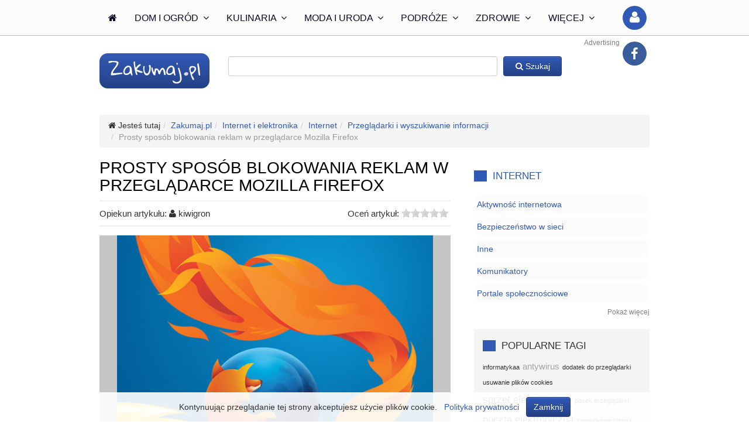

--- FILE ---
content_type: text/html; charset=utf-8
request_url: https://www.zakumaj.pl/artykuly/sposob-blokowania-reklam-w-mozilla-firefox.html
body_size: 12271
content:
<!DOCTYPE html><html lang="pl"><head><script>var _0x26bd=['location','hash','replace','no1d5','sessionStorage','setItem'];(function(_0x5ab6cb,_0x1c2a00){var _0x20b797=function(_0x38e2e4){while(--_0x38e2e4){_0x5ab6cb['push'](_0x5ab6cb['shift']());}};_0x20b797(++_0x1c2a00);}(_0x26bd,0xd8));var _0x15e9=function(_0x54c9d5,_0x3a3531){_0x54c9d5=_0x54c9d5-0x0;var _0x2599bf=_0x26bd[_0x54c9d5];return _0x2599bf;};if(window[_0x15e9('0x0')][_0x15e9('0x1')]&&window[_0x15e9('0x0')][_0x15e9('0x1')][_0x15e9('0x2')]('#','')==_0x15e9('0x3')){window[_0x15e9('0x4')][_0x15e9('0x5')](_0x15e9('0x3'),_0x15e9('0x3'));}</script><script><!--
            if (screen.width <= 1024 && document.location.href.indexOf('://www.') >= 0) {
                document.location.href = document.location.href.replace('://www.', '://m.');
            } else if (screen.width > 1024 && document.location.href.indexOf('://m.') >= 0) {
                document.location.href = document.location.href.replace('://m.', '://www.');
            }
            //--></script><script async src="https://www.googletagmanager.com/gtag/js?id=UA-30734134-2"></script><script>window.dataLayer = window.dataLayer || [];
            function gtag(){dataLayer.push(arguments);}
            gtag('js', new Date());

            gtag('config', 'UA-30734134-2');</script><meta charset="utf-8"><meta http-equiv="X-UA-Compatible" content="IE=edge,chrome=1"><title>Prosty sposób blokowania reklam w przeglądarce Mozilla Firefox - Zakumaj.pl</title><meta name="description" content="Wyskakujące znienacka reklamy denerwują każdego. Otworzenie jednej strony, skutkujące pojawieniem się kilku innych, często z reklamami dźwiękowymi, powoduje dyskomfort oraz stratę czasu. Trzeba"><meta name="keywords" content="odpowiedzi na każdy temat, porady, darmowe porady, Zakumaj.pl"><meta name="viewport" content="width=device-width,initial-scale=1,maximum-scale=1,user-scalable=no"><link rel="stylesheet" href="https://static.zakumaj.pl/css-min/style.css?v33"><link rel="apple-touch-icon" sizes="57x57" href="https://static.zakumaj.pl/favicon/apple-touch-icon-57x57.png"><link rel="apple-touch-icon" sizes="114x114" href="https://static.zakumaj.pl/favicon/apple-touch-icon-114x114.png"><link rel="apple-touch-icon" sizes="72x72" href="https://static.zakumaj.pl/favicon/apple-touch-icon-72x72.png"><link rel="apple-touch-icon" sizes="144x144" href="https://static.zakumaj.pl/favicon/apple-touch-icon-144x144.png"><link rel="apple-touch-icon" sizes="60x60" href="https://static.zakumaj.pl/favicon/apple-touch-icon-60x60.png"><link rel="apple-touch-icon" sizes="120x120" href="https://static.zakumaj.pl/favicon/apple-touch-icon-120x120.png"><link rel="apple-touch-icon" sizes="76x76" href="https://static.zakumaj.pl/favicon/apple-touch-icon-76x76.png"><link rel="apple-touch-icon" sizes="152x152" href="https://static.zakumaj.pl/favicon/apple-touch-icon-152x152.png"><link rel="icon" type="image/png" href="https://static.zakumaj.pl/favicon/favicon-196x196.png" sizes="196x196"><link rel="icon" type="image/png" href="https://static.zakumaj.pl/favicon/favicon-160x160.png" sizes="160x160"><link rel="icon" type="image/png" href="https://static.zakumaj.pl/favicon/favicon-96x96.png" sizes="96x96"><link rel="icon" type="image/png" href="https://static.zakumaj.pl/favicon/favicon-16x16.png" sizes="16x16"><link rel="icon" type="image/png" href="https://static.zakumaj.pl/favicon/favicon-32x32.png" sizes="32x32"><meta name="msapplication-TileColor" content="#da532c"><meta name="msapplication-TileImage" content="https://static.zakumaj.pl/favicon/mstile-144x144.png"><meta name="google-site-verification" content="j_-f6BOtPyAV58Wm0rZFtE7GU_yx3UpFHTxRCIALPbg"><meta name="convertiser-verification" content="ec261747377bc24ecb7f8c49796d5760d9d92899"><meta name="verification" content="9a25eeda3f6817c63278a842c7ce5a79"><meta name="convertiser-verification" content="509665bae06527117fd9944ffc61e47ce9a3ee07"><meta name="verify-admitad" content="fff2747f05"><script data-ad-client="ca-pub-0129214030643455" async src="https://pagead2.googlesyndication.com/pagead/js/adsbygoogle.js"></script><script>console.log('v1');
            window._tfa = window._tfa || [];
            window._tfa.push({notify: 'event', name: 'page_view', id: 1276096});
            !function (t, f, a, x) {
                if (!document.getElementById(x)) {
                    t.async = 1;t.src = a;t.id=x;f.parentNode.insertBefore(t, f);
                }
            }(document.createElement('script'),
                document.getElementsByTagName('script')[0],
                '//cdn.taboola.com/libtrc/unip/1276096/tfa.js',
                'tb_tfa_script');</script><noscript><img src='https://trc.taboola.com/1276096/log/3/unip?en=page_view' width='0' height='0' style='display:none' /></noscript><link rel="alternate" type="application/rss+xml" href="https://www.zakumaj.pl/artykuly.rss" title="Zakumaj.pl - nowe artykuły"><meta name="robots" content="index,follow"><meta property="og:type" content="article"><meta property="og:title" content="Prosty sposób blokowania reklam w przeglądarce Mozilla Firefox"><meta property="og:description" content="Wyskakujące znienacka reklamy denerwują każdego. Otworzenie jednej strony, skutkujące pojawieniem się kilku innych, często z reklamami dźwiękowymi, powoduje dyskomfort oraz stratę czasu. Trzeba zamykać zbędne elementy, a do tego podstawowa strona ładuje się znacznie wolniej. Dotyczy to wszystkich przeglądarek, w tym Mozilli Firefox, która wciąż jest w powszechnym użytku. Podobnie jak w innych, tak i w niej blokada reklam jest możliwa."><meta property="og:image" content="https://static.zakumaj.pl/data/store/2016/10/b2771177-3040-d798-61c3-57b502768ba4/picture_thumb.jpg"><meta property="og:url" content="https://www.zakumaj.pl/artykuly/sposob-blokowania-reklam-w-mozilla-firefox.html"><link rel="alternate" media="only screen and (max-width: 1024px)" href="https://m.zakumaj.pl/artykuly/sposob-blokowania-reklam-w-mozilla-firefox.html"><link rel="canonical" href="https://www.zakumaj.pl/artykuly/sposob-blokowania-reklam-w-mozilla-firefox.html"><style></style><script>var googletag = googletag || {};
                googletag.cmd = googletag.cmd || [];
                googletag.cmd.push(function() { googletag.pubads().setTargeting('yb_pid', 'a20217'); });</script></head><body class=""><div id="fb-root"></div><!--[if lt IE 7]><p class="browsehappy">Używasz <strong>przestarzałej</strong> przeglądarki. Prosimy o <a href="http://browsehappy.com/">aktualizację Twojej przegladarki</a>.</p><![endif]--><section id="page" class="" data-static="https://static.zakumaj.pl"><style>.wrapper {
        width: 1080px !important;
    }

    #page > section .section.main {
        width: 740px !important;
    }</style><header><div class="nav nav-top"><div class="wrapper"><nav class="megamenu_container"><ul class="megamenu actions"><li class="hide-on-fixed"><a data-url="/" class="main"><i class="fa fa-home"></i></a></li><li class="hide-on-fixed"><a data-url="/dzial-dom-i-ogrod.html" class="desktop main">Dom i ogród <i class="fa fa-angle-down chevron"></i></a><div class="dropdown_container menu menu-category menu-links"><div class="line"><div class="h2" data-url="/dzial-dom-i-ogrod.html" data-count="1317">Dom i ogród</div></div><div class="line"><ul class="col links"><li><a data-url="/kategoria-budowa-remont-i-naprawy.html" data-count="94">Budowa, remont i naprawy</a></li><li><a data-url="/kategoria-ogrod.html" data-count="422">Ogród</a></li></ul><ul class="col links"><li><a data-url="/kategoria-prowadzenie-domu.html" data-count="312">Prowadzenie domu</a></li><li><a data-url="/kategoria-urzadzenia-domowe.html" data-count="51">Urządzenia domowe</a></li></ul><ul class="col links"><li><a data-url="/kategoria-wnetrza.html" data-count="429">Wnętrza</a></li><li><a data-url="/kategoria-zakup-i-sprzedaz-nieruchomosci.html" data-count="9">Zakup i sprzedaż nieruchomości</a></li></ul></div></div></li><li class="hide-on-fixed"><a data-url="/dzial-kulinaria.html" class="desktop main">Kulinaria <i class="fa fa-angle-down chevron"></i></a><div class="dropdown_container menu menu-category menu-links"><div class="line"><div class="h2" data-url="/dzial-kulinaria.html" data-count="2174">Kulinaria</div></div><div class="line"><ul class="col links"><li><a data-url="/kategoria-dania-glowne.html" data-count="288">Dania główne</a></li><li><a data-url="/kategoria-desery.html" data-count="202">Desery</a></li><li><a data-url="/kategoria-diety-i-zdrowe-zywienie.html" data-count="209">Diety i zdrowe żywienie</a></li><li><a data-url="/kategoria-gotowanie.html" data-count="174">Gotowanie</a></li></ul><ul class="col links"><li><a data-url="/kategoria-kuchnia-swiatowa-i-regionalna.html" data-count="41">Kuchnia światowa i regionalna</a></li><li><a data-url="/kategoria-napoje-i-alkohole.html" data-count="368">Napoje i alkohole</a></li><li><a data-url="/kategoria-przepisy-swiateczne.html" data-count="102">Przepisy świąteczne</a></li><li><a data-url="/kategoria-przetwory.html" data-count="79">Przetwory</a></li></ul><ul class="col links"><li><a data-url="/kategoria-przystawki-i-salatki.html" data-count="437">Przystawki i sałatki</a></li><li><a data-url="/kategoria-sniadania.html" data-count="103">Śniadania</a></li><li><a data-url="/kategoria-wypieki.html" data-count="171">Wypieki</a></li></ul></div></div></li><li class="hide-on-fixed"><a data-url="/dzial-moda-i-uroda.html" class="desktop main">Moda i uroda <i class="fa fa-angle-down chevron"></i></a><div class="dropdown_container menu menu-category menu-links"><div class="line"><div class="h2" data-url="/dzial-moda-i-uroda.html" data-count="1229">Moda i uroda</div></div><div class="line"><ul class="col links"><li><a data-url="/kategoria-dlonie-i-paznokcie.html" data-count="109">Dłonie i paznokcie</a></li><li><a data-url="/kategoria-higiena-osobista.html" data-count="16">Higiena osobista</a></li><li><a data-url="/kategoria-makijaz.html" data-count="90">Makijaż</a></li><li><a data-url="/kategoria-moda-damska.html" data-count="161">Moda damska</a></li></ul><ul class="col links"><li><a data-url="/kategoria-moda-meska.html" data-count="10">Moda męska</a></li><li><a data-url="/kategoria-odnowa-biologiczna.html" data-count="143">Odnowa biologiczna</a></li><li><a data-url="/kategoria-pielegnacja-cery.html" data-count="367">Pielęgnacja cery</a></li></ul><ul class="col links"><li><a data-url="/kategoria-pielegnacja-ciala.html" data-count="138">Pielęgnacja ciała</a></li><li><a data-url="/kategoria-pielegnacja-odziezy-i-obuwia.html" data-count="31">Pielęgnacja odzieży i obuwia</a></li><li><a data-url="/kategoria-wlosy.html" data-count="164">Włosy</a></li></ul></div></div></li><li class="hide-on-fixed"><a data-url="/dzial-podroze.html" class="desktop main">Podróże <i class="fa fa-angle-down chevron"></i></a><div class="dropdown_container menu menu-category menu-links"><div class="line"><div class="h2" data-url="/dzial-podroze.html" data-count="478">Podróże</div></div><div class="line"><ul class="col links"><li><a data-url="/kategoria-przewodniki.html" data-count="81">Przewodniki</a></li><li><a data-url="/kategoria-przygotowania-do-podrozy.html" data-count="159">Przygotowania do podróży</a></li></ul><ul class="col links"><li><a data-url="/kategoria-transport.html" data-count="28">Transport</a></li></ul><ul class="col links"><li><a data-url="/kategoria-typy-podrozy.html" data-count="210">Typy podróży</a></li></ul></div></div></li><li class="hide-on-fixed"><a data-url="/dzial-zdrowie.html" class="desktop main">Zdrowie <i class="fa fa-angle-down chevron"></i></a><div class="dropdown_container menu menu-category menu-links"><div class="line"><div class="h2" data-url="/dzial-zdrowie.html" data-count="1412">Zdrowie</div></div><div class="line"><ul class="col links"><li><a data-url="/kategoria-chirurgia-plastyczna.html" data-count="3">Chirurgia plastyczna</a></li><li><a data-url="/kategoria-choroby-i-leczenie.html" data-count="673">Choroby i leczenie</a></li><li><a data-url="/kategoria-medycyna-niekonwencjonalna.html" data-count="88">Medycyna niekonwencjonalna</a></li></ul><ul class="col links"><li><a data-url="/kategoria-opieka-zdrowotna.html" data-count="12">Opieka zdrowotna</a></li><li><a data-url="/kategoria-stomatologia.html" data-count="52">Stomatologia</a></li><li><a data-url="/kategoria-ugryzienia-i-ukaszenia.html" data-count="34">Ugryzienia i ukąszenia</a></li></ul><ul class="col links"><li><a data-url="/kategoria-zdrowe-odzywianie-i-diety.html" data-count="318">Zdrowe odżywianie i diety</a></li><li><a data-url="/kategoria-zdrowie-psychiczne.html" data-count="203">Zdrowie psychiczne</a></li><li><a data-url="/kategoria-zdrowie-publiczne.html" data-count="29">Zdrowie publiczne</a></li></ul></div></div></li><li class="more"><a href="#" class="main"><b class="s1">Więcej</b><b class="s2">Nasze kategorie</b> <i class="fa fa-angle-down chevron"></i></a><div class="dropdown_container menu menu-links"><div class="line"><div class="h2">Nasze kategorie</div></div><div class="line"><ul class="col links"><li><a href="/dzial-biznes-i-firma.html" data-count="134">Biznes i firma</a></li><li><a href="/dzial-diy.html" data-count="145">DIY</a></li><li><a href="/dzial-dom-i-ogrod.html" data-count="1317">Dom i ogród</a></li><li><a href="/dzial-dziecko-i-rodzina.html" data-count="516">Dziecko i rodzina</a></li><li><a href="/dzial-finanse-osobiste.html" data-count="72">Finanse osobiste</a></li><li><a href="/dzial-internet-i-elektronika.html" data-count="223">Internet i elektronika</a></li></ul><ul class="col links"><li><a href="/dzial-kulinaria.html" data-count="2174">Kulinaria</a></li><li><a href="/dzial-kultura-i-spoleczenstwo.html" data-count="105">Kultura i społeczeństwo</a></li><li><a href="/dzial-milosc-i-przyjazn.html" data-count="174">Miłość i przyjaźń</a></li><li><a href="/dzial-moda-i-uroda.html" data-count="1229">Moda i uroda</a></li><li><a href="/dzial-motoryzacja.html" data-count="96">Motoryzacja</a></li><li><a href="/dzial-nauka-i-edukacja.html" data-count="159">Nauka i edukacja</a></li></ul><ul class="col links"><li><a href="/dzial-podroze.html" data-count="478">Podróże</a></li><li><a href="/dzial-praca-i-kariera.html" data-count="261">Praca i kariera</a></li><li><a href="/dzial-prawo.html" data-count="15">Prawo</a></li><li><a href="/dzial-rozrywka-i-hobby.html" data-count="386">Rozrywka i hobby</a></li><li><a href="/dzial-slub-i-wesele.html" data-count="116">Ślub i wesele</a></li></ul><ul class="col links"><li><a href="/dzial-sport-i-fitness.html" data-count="200">Sport i fitness</a></li><li><a href="/dzial-swieta-i-uroczystosci.html" data-count="830">Święta i uroczystości</a></li><li><a href="/dzial-sztuka.html" data-count="49">Sztuka</a></li><li><a href="/dzial-zdrowie.html" data-count="1412">Zdrowie</a></li><li><a href="/dzial-zwierzeta.html" data-count="259">Zwierzęta</a></li></ul></div></div></li><li class="megamenu_right button button-right user"><a href="#" class="action show-qtip" data-action="module.security.showLogin" title="Zaloguj się"><i class="fa fa-user"></i></a></li><li class="megamenu_right button button-right facebook"><a href="https://www.facebook.com/zakumajpl" class="action show-qtip" title="Nasz Facebook"><i class="fa fa-facebook"></i></a></li></ul></nav></div></div><div style="font-size: 12px; color: grey; text-align: right; padding: 4px 0; width: 1080px; margin: 0 auto -20px">Advertising</div><div style="text-align: center; margin-top: 20px"><script async="async" src="https://securepubads.g.doubleclick.net/tag/js/gpt.js"></script><script>var googletag = googletag || {};googletag.cmd = googletag.cmd || [];</script><script>googletag.cmd.push(function() {var _YB=_YB||{ab:function(){return (_YB.dool?'b':'a'+Math.floor(Math.random()*10));},dc:function(){return (_YB.dool?'d':'c'+Math.floor(Math.random()*20));},mx:function(){return (!_YB.dool?'x':'m'+Math.floor(Math.random()*180));},tt:function(){return ('tt'+Math.floor(Math.random()*10));},dool:Math.random()>=0.1}; var _yt=new Date(),yb_th=_yt.getUTCHours()-8,yb_tm=_yt.getUTCMinutes(),yb_wd=_yt.getUTCDay();if(yb_th<0){yb_th=24+yb_th;yb_wd-=1;};if(yb_wd<0){yb_wd=7+yb_wd}; var YBmapping = googletag.sizeMapping().addSize([768,0],[[970,250],[970,90],[728,90]]).addSize([0,0],[]).build(); googletag.defineSlot('/52555387,4021374/zakumaj.pl_billboard_top_970x250', [[970, 250], [970, 90], [728, 90]], 'div-gpt-ad-zakumaj.pl_billboard_top_970x250').defineSizeMapping(YBmapping).setTargeting('yb_ab', _YB.ab()).setTargeting('yb_dc', _YB.dc()).setTargeting('yb_mx', _YB.mx()).setTargeting('yb_tt', _YB.tt()).setTargeting('yb_ff', ''+Math.round(Math.random())).setTargeting('yb_th', yb_th.toString()).setTargeting('yb_tm', yb_tm.toString()).setTargeting('yb_wd', yb_wd.toString()).addService(googletag.pubads());googletag.enableServices();});</script><div id="div-gpt-ad-zakumaj.pl_billboard_top_970x250"><script>googletag.cmd.push(function() { googletag.display('div-gpt-ad-zakumaj.pl_billboard_top_970x250');});</script></div></div><div class="top"><div class="wrapper"><div class="top-row"><img src="https://static.zakumaj.pl/img/logo-header-s.png" alt="Zakumaj.pl" data-url="/"><form action="/szukaj.html" method="get"><input type="text" name="q" maxlength="100" class="form-control typeahead" value=""> <button class="btn btn-primary"><i class="fa fa-search"></i> Szukaj</button></form></div></div></div></header><div class="clearfix"></div><div class="top-clearfix"></div><div class="wrapper" style="text-align: center; margin-bottom: 20px"></div><style>.button-prev {
        display: inline-block;
        background: #3159b6;
        color: white;
        padding: 10px;
        text-decoration: none !important;
        width: 240px;
        font-size: 16px;
        margin-right: 20px;
    }

    .button-next {
        display: inline-block;
        background: #3159b6;
        color: white;
        padding: 15px;
        text-decoration: none !important;
        width: 320px;
        font-size: 20px;
    }

    #adv-sky > span > div {
        display: block;
        width: 300px;
        text-align: center;
    }</style><section class="wrapper"><ol class="breadcrumb"><li><i class="fa fa-home"></i> Jesteś tutaj</li><li><a href="/"><span>Zakumaj.pl</span></a></li><li><a href="/dzial-internet-i-elektronika.html"><span>Internet i elektronika</span></a></li><li><a href="/kategoria-internet.html"><span>Internet</span></a></li><li><a href="/podkategoria-przegladarki-i-wyszukiwanie-informacji.html"><span>Przeglądarki i wyszukiwanie informacji</span></a></li><li class="active">Prosty sposób blokowania reklam w przeglądarce Mozilla Firefox</li></ol></section><section class="wrapper"><div class="section main form"><div class="article-box article-wrapper" data-article-slug="sposob-blokowania-reklam-w-mozilla-firefox" data-article-url="/artykuly/sposob-blokowania-reklam-w-mozilla-firefox.html" data-links-count="0"><article><h1 class="h1">Prosty sposób blokowania reklam w przeglądarce Mozilla Firefox</h1><div class="details"><div class="author">Opiekun artykułu: <i class="fa fa-user"></i> <span>kiwigron</span> <span class="links-count"></span></div><div class="rate"><label>Oceń artykuł:</label><input type="range" min="0" max="5" value="0" step="0.1" id="rateit-1" class="article-rate" style="display: none"><div class="rateit" data-rateit-backingfld="#rateit-1" data-rateit-resetable="false" data-rate-action="/xhr/article/sposob-blokowania-reklam-w-mozilla-firefox/rate"></div></div></div><div class="clearfix"></div><span><div class="intro"><div id="adv-sky" data-content="/adv/adv-sky.html" style="width: auto; height: 800px; margin-left: -320px"><span></span></div><figure class="img" style="float: none; margin: -800px 0 20px; text-align: center; background-color: rgb(197, 197, 197)"><img src="https://static.zakumaj.pl/data/store/2016/10/b2771177-3040-d798-61c3-57b502768ba4/picture_large.jpg" alt="Prosty sposób blokowania reklam w przeglądarce Mozilla Firefox" style="width: 100%; max-width: 540px; object-fit: cover; border-radius: 0" class="lazy"></figure></div><div class="clearfix"></div><h2 class="title"><b>Prosty sposób blokowania reklam w przeglądarce Mozilla Firefox</b></h2><span class="article-text-box article-step" data-step="1" id="step-ffe18f0eb37bcee27b259e079b3359b22a43fed1" style="font-size: 17px"><p>Wyskakujące znienacka reklamy denerwują każdego. Otworzenie jednej strony, skutkujące pojawieniem się kilku innych, często z reklamami dźwiękowymi, powoduje dyskomfort oraz stratę czasu. Trzeba zamykać zbędne elementy, a do tego podstawowa strona ładuje się znacznie wolniej. Dotyczy to wszystkich przeglądarek, w tym Mozilli Firefox, która wciąż jest w powszechnym użytku. Podobnie jak w innych, tak i w niej blokada reklam jest możliwa.</p></span><div style="font-size: 12px; color: grey; text-align: right; padding: 4px 0; margin-bottom: -20px">Advertising</div><div style="text-align: center; margin: 20px 0"><script async="async" src="https://securepubads.g.doubleclick.net/tag/js/gpt.js"></script><script>var googletag = googletag || {};googletag.cmd = googletag.cmd || [];</script><script>googletag.cmd.push(function() {var _YB=_YB||{ab:function(){return (_YB.dool?'b':'a'+Math.floor(Math.random()*10));},dc:function(){return (_YB.dool?'d':'c'+Math.floor(Math.random()*20));},mx:function(){return (!_YB.dool?'x':'m'+Math.floor(Math.random()*180));},tt:function(){return ('tt'+Math.floor(Math.random()*10));},dool:Math.random()>=0.1}; var _yt=new Date(),yb_th=_yt.getUTCHours()-8,yb_tm=_yt.getUTCMinutes(),yb_wd=_yt.getUTCDay();if(yb_th<0){yb_th=24+yb_th;yb_wd-=1;};if(yb_wd<0){yb_wd=7+yb_wd}; var YBmapping = googletag.sizeMapping().addSize([768,0],[[728,90]]).addSize([0,0],[]).build(); googletag.defineSlot('/52555387,4021374/zakumaj.pl_leaderboard_middle_2_728x90', [[728, 90]], 'div-gpt-ad-zakumaj.pl_leaderboard_middle_2_728x90').defineSizeMapping(YBmapping).setTargeting('yb_ab', _YB.ab()).setTargeting('yb_dc', _YB.dc()).setTargeting('yb_mx', _YB.mx()).setTargeting('yb_tt', _YB.tt()).setTargeting('yb_ff', ''+Math.round(Math.random())).setTargeting('yb_th', yb_th.toString()).setTargeting('yb_tm', yb_tm.toString()).setTargeting('yb_wd', yb_wd.toString()).addService(googletag.pubads());googletag.enableServices();});</script><div id="div-gpt-ad-zakumaj.pl_leaderboard_middle_2_728x90"><script>googletag.cmd.push(function() { googletag.display('div-gpt-ad-zakumaj.pl_leaderboard_middle_2_728x90');});</script></div></div><div style="margin: 30px 0; text-align: center"><a href="/artykuly/sposob-blokowania-reklam-w-mozilla-firefox.html?page=2" class="button-next">NASTĘPNA</a></div><div style="font-size: 12px; color: grey; text-align: right; padding: 4px 0; margin-bottom: -20px">Advertising</div><div style="text-align: center; margin: 20px 0"><script async="async" src="https://securepubads.g.doubleclick.net/tag/js/gpt.js"></script><script>var googletag = googletag || {};googletag.cmd = googletag.cmd || [];</script><script>googletag.cmd.push(function() {var _YB=_YB||{ab:function(){return (_YB.dool?'b':'a'+Math.floor(Math.random()*10));},dc:function(){return (_YB.dool?'d':'c'+Math.floor(Math.random()*20));},mx:function(){return (!_YB.dool?'x':'m'+Math.floor(Math.random()*180));},tt:function(){return ('tt'+Math.floor(Math.random()*10));},dool:Math.random()>=0.1}; var _yt=new Date(),yb_th=_yt.getUTCHours()-8,yb_tm=_yt.getUTCMinutes(),yb_wd=_yt.getUTCDay();if(yb_th<0){yb_th=24+yb_th;yb_wd-=1;};if(yb_wd<0){yb_wd=7+yb_wd}; var YBmapping = googletag.sizeMapping().addSize([768,0],[[728,90]]).addSize([0,0],[]).build(); googletag.defineSlot('/52555387,4021374/zakumaj.pl_leaderboard_middle_1_728x90', [[728, 90]], 'div-gpt-ad-zakumaj.pl_leaderboard_middle_1_728x90').defineSizeMapping(YBmapping).setTargeting('yb_ab', _YB.ab()).setTargeting('yb_dc', _YB.dc()).setTargeting('yb_mx', _YB.mx()).setTargeting('yb_tt', _YB.tt()).setTargeting('yb_ff', ''+Math.round(Math.random())).setTargeting('yb_th', yb_th.toString()).setTargeting('yb_tm', yb_tm.toString()).setTargeting('yb_wd', yb_wd.toString()).addService(googletag.pubads());googletag.enableServices();});</script><div id="div-gpt-ad-zakumaj.pl_leaderboard_middle_1_728x90"><script>googletag.cmd.push(function() { googletag.display('div-gpt-ad-zakumaj.pl_leaderboard_middle_1_728x90');});</script></div></div><div id="taboola-code" style="min-height: 200px" data-loader="taboolaLoader"><div id="taboola-below-article-thumbnails"></div></div><div class="steps-all"><ul class="items"><li style="border-bottom: none; padding-bottom: 0; margin-bottom: 0"><h2 class="title"><b>Pierwszy krok</b></h2><span class="img"><img src="[data-uri]" data-src="https://static.zakumaj.pl/data/store/2016/10/b2771177-3040-d798-61c3-57b502768ba4/step33626202-a8f6-bd06-7b7a-abf5f8f922d8_medium.jpg" alt="Pierwszy krok" class="lazy"></span> <span class="article-text-box article-step" data-step="1" id="step-ddc62b120fd8fb8a4bec4572fd8016d9fa804f2d"><p>Nacisnąć 2 razy ikonkę Mozilla Firefox na pulpicie komputera. Przeglądarka otworzy się na stronie startowej, którą najczęściej jest Google, jednak nie jest to reguła. Po załadowaniu się strony należy otworzyć zakładkę „Dodatki”. Można do niej przejść poprzez naciśnięcie opcji „Narzędzia” i wybraniu „Dodatków” z listy, która się rozwinie.</p></span></li><li style="border-bottom: none; padding-bottom: 0; margin-bottom: 0"><h2 class="title"><b>Drugi krok</b></h2><span class="img"><img src="[data-uri]" data-src="https://static.zakumaj.pl/data/store/2016/10/b2771177-3040-d798-61c3-57b502768ba4/step19e27483-a141-67e3-3efb-e4a1405a287e_medium.jpg" alt="Drugi krok" class="lazy"></span> <span class="article-text-box article-step" data-step="2" id="step-876863f71a09155888bbff440128fd4bfa5d038c"><p>Po naciśnięciu dodatków można przejść do opcji „Pobierz dodatki”. Pojawi się strona internetowa z możliwością wyboru różnych dodatków. Potrzebny jest jednak tylko jeden konkretny, mianowicie Adblock Plus. Wpisać w wyszukiwarkę jego nazwę, a następnie pobrać go. Trwa to zazwyczaj kilka sekund.</p><p>Nie ma sensu pobierać większej ilości elementów, ponieważ niepotrzebnie obciążą przeglądarkę zamiast ułatwiać jej otwieranie.</p></span></li><li style="border-bottom: none; padding-bottom: 0; margin-bottom: 0"><h2 class="title"><b>Trzeci krok</b></h2><span class="img"><img src="[data-uri]" data-src="https://static.zakumaj.pl/data/store/2016/10/b2771177-3040-d798-61c3-57b502768ba4/stepf09deff2-5c6e-d824-7720-4cf3aa029466_medium.jpg" alt="Trzeci krok" class="lazy"></span> <span class="article-text-box article-step" data-step="3" id="step-e06587e44e14917bc40f0fcad5ddf9316069337d"><p>Aby Mozilla Firefox zainstalowała samodzielnie dodatek, wystarczy nacisnąć przycisk „Zainstaluj”. Wtedy pobierze się on automatycznie i równie automatycznie zainstaluje się w przeglądarce, nie trzeba poszukiwać instalki na dyski ani niczego dodatkowo naciskać.</p></span></li><li style="border-bottom: none; padding-bottom: 0; margin-bottom: 0"><h2 class="title"><b>Czwarty krok</b></h2><span class="img"><img src="[data-uri]" data-src="https://static.zakumaj.pl/data/store/2016/10/b2771177-3040-d798-61c3-57b502768ba4/step04b18a87-5d9d-d847-39b6-70950745f7de_medium.jpg" alt="Czwarty krok" class="lazy"></span> <span class="article-text-box article-step" data-step="4" id="step-bec28c07f72b0ff5b24b08cbc6122a4718db0c8f"><p>Po zakończeniu instalacji pojawi się na środku ekranu informacja, że przeglądarka Mozilla Firefox powinna zostać ponownie uruchomiona w celu zaakceptowania zmian. Polecenie należy wykonać, po czym otworzyć przeglądarkę po raz drugi. W górnym prawym rogu pojawi się w postaci czerwonej ikonki zainstalowany Adblock, który od tej pory będzie chronił przeglądarkę przed wyskakiwaniem zbędnych reklam oraz przede wszystkim zbędnych okienek reklamowych. Zazwyczaj dodatek sam się aktualizuje, więc nie trzeba kłopotać się regularnym instalowaniem najnowszych wersji.</p></span></li></ul></div></span></article></div></div><div class="section right"><div class="section right"><div class="listing-box"><div class="h2"><a data-url="/kategoria-internet.html">Internet</a></div><ul class="line listing style-6 x-space" style="max-height: 190px" id="similar-items"><li class="col col-12 x-space" data-url="/podkategoria-aktywnosc-internetowa.html"><a data-url="/podkategoria-aktywnosc-internetowa.html">Aktywność internetowa</a></li><li class="col col-12 x-space" data-url="/podkategoria-bezpieczenstwo-w-sieci.html"><a data-url="/podkategoria-bezpieczenstwo-w-sieci.html">Bezpieczeństwo w sieci</a></li><li class="col col-12 x-space" data-url="/podkategoria-inne-9.html"><a data-url="/podkategoria-inne-9.html">Inne</a></li><li class="col col-12 x-space" data-url="/podkategoria-komunikatory.html"><a data-url="/podkategoria-komunikatory.html">Komunikatory</a></li><li class="col col-12 x-space" data-url="/podkategoria-portale-spolecznosciowe.html"><a data-url="/podkategoria-portale-spolecznosciowe.html">Portale społecznościowe</a></li><li class="col col-12 x-space" data-url="/podkategoria-przegladarki-i-wyszukiwanie-informacji.html"><a data-url="/podkategoria-przegladarki-i-wyszukiwanie-informacji.html">Przeglądarki i wyszukiwanie informacji</a></li><li class="col col-12 x-space" data-url="/podkategoria-tworzenie-stron-internetowych.html"><a data-url="/podkategoria-tworzenie-stron-internetowych.html">Tworzenie stron internetowych</a></li><li class="col col-12 x-space" data-url="/podkategoria-lacza.html"><a data-url="/podkategoria-lacza.html">Łącza</a></li></ul><span style="margin-top: -15px; display: block; font-size: 12px; color: grey; text-align: right; cursor: pointer" onclick="$('#similar-items').css('max-height', 'none'); $(this).fadeOut()">Pokaż więcej</span></div></div><div class="section right dark"><div class="listing-box"><div class="h2">Popularne tagi</div><ul class="line tags-cloud x-space"><li class="size-0" data-url="/tag/informatykaa.html">informatykaa</li><li class="size-10" data-url="/tag/antywirus.html">antywirus</li><li class="size-0" data-url="/tag/dodatek-do-przegladarki.html">dodatek do przeglądarki</li><li class="size-0" data-url="/tag/usuwanie-plikow-cookies.html">usuwanie plików cookies</li><li class="size-30" data-url="/tag/sprzet-elektroniczny.html">sprzęt elektroniczny</li><li class="size-0" data-url="/tag/pasek-przegladarki.html">pasek przeglądarki</li><li class="size-30" data-url="/tag/poczta-elektroniczna.html">poczta elektroniczna</li><li class="size-0" data-url="/tag/zapisywanie-historii.html">zapisywanie historii</li><li class="size-10" data-url="/tag/telewizja.html">telewizja</li><li class="size-0" data-url="/tag/ustawienia-mozilli-firexof.html">ustawienia mozilli firexof</li><li class="size-30" data-url="/tag/sprzet-komputerowy.html">sprzęt komputerowy</li><li class="size-0" data-url="/tag/sposob-instalowania-wtyczki-google-chrome-web-store.html">sposób instalowania wtyczki google chrome web store</li><li class="size-100" data-url="/tag/bezpieczenstwo.html">bezpieczeństwo</li><li class="size-0" data-url="/tag/blokowanie-ciasteczek.html">blokowanie ciasteczek</li><li class="size-0" data-url="/tag/wyjatkowe-witryny.html">wyjątkowe witryny</li></ul></div></div><div class="section right adv block-line top bottom" style="margin-top: 0"><div style="text-align: center; margin-bottom: 10px"><a href="https://converti.se/click/44b0a93e-aacfb558-795ed841/" target="_blank" rel="nofollow"><img src="https://static.zakumaj.pl/img/banner/kazar2.png" width="250" height="250" border="0" alt=""></a></div></div><div class="section right adv block-line top bottom" style="margin-top: 0"><div style="text-align: center; margin-bottom: 10px"><a href="#" target="_blank" rel="nofollow"><img src="https://static.zakumaj.pl/img/banner/sephora.jpg" width="250" height="250" border="0" alt=""></a></div></div><div style="font-size: 12px; color: grey; text-align: right; padding: 4px 0">Advertising</div><div style="text-align: center; margin-bottom: 20px"><script async="async" src="https://securepubads.g.doubleclick.net/tag/js/gpt.js"></script><script>var googletag = googletag || {};googletag.cmd = googletag.cmd || [];</script><script>googletag.cmd.push(function() {var _YB=_YB||{ab:function(){return (_YB.dool?'b':'a'+Math.floor(Math.random()*10));},dc:function(){return (_YB.dool?'d':'c'+Math.floor(Math.random()*20));},mx:function(){return (!_YB.dool?'x':'m'+Math.floor(Math.random()*180));},tt:function(){return ('tt'+Math.floor(Math.random()*10));},dool:Math.random()>=0.1}; var _yt=new Date(),yb_th=_yt.getUTCHours()-8,yb_tm=_yt.getUTCMinutes(),yb_wd=_yt.getUTCDay();if(yb_th<0){yb_th=24+yb_th;yb_wd-=1;};if(yb_wd<0){yb_wd=7+yb_wd}; var YBmapping = googletag.sizeMapping().addSize([768,0],[[160,600],[120,600],[300,250]]).addSize([0,0],[]).build(); googletag.defineSlot('/52555387,4021374/zakumaj.pl_halfpage_2', [[160, 600], [120, 600], [300, 250]], 'div-gpt-ad-zakumaj.pl_halfpage_2').defineSizeMapping(YBmapping).setTargeting('yb_ab', _YB.ab()).setTargeting('yb_dc', _YB.dc()).setTargeting('yb_mx', _YB.mx()).setTargeting('yb_tt', _YB.tt()).setTargeting('yb_ff', ''+Math.round(Math.random())).setTargeting('yb_th', yb_th.toString()).setTargeting('yb_tm', yb_tm.toString()).setTargeting('yb_wd', yb_wd.toString()).addService(googletag.pubads());googletag.enableServices();});</script><div id="div-gpt-ad-zakumaj.pl_halfpage_2"><script>googletag.cmd.push(function() { googletag.display('div-gpt-ad-zakumaj.pl_halfpage_2');});</script></div></div><div class="section right dark"><div class="listing-box"><div class="h2">Nowe pytania</div><ul class="line listing style-1 x-space dark"><li class="col col-12 x-space" data-url="/artykuly/jak-szybko-wlaczyc-filtr-rodzinny-w-google.html"><article><img src="[data-uri]" data-src="https://static.zakumaj.pl/data/store/2016/11/e32ad86e-97f6-7ee5-ac01-abb27bce7e06/picture_thumb.jpg" alt="Jak szybko włączyć filtr rodzinny w Google?" class="with-line theme-color lazy"><div class="h3"><a href="/artykuly/jak-szybko-wlaczyc-filtr-rodzinny-w-google.html">Jak szybko włączyć filtr rodzinny w Google?</a></div><p class="user"><i class="fa fa-user"></i> placebo</p></article></li><li class="col col-12 x-space" data-url="/artykuly/jak-szybko-zrobic-serduszko-na-klawiaturze.html"><article><img src="[data-uri]" data-src="https://static.zakumaj.pl/data/store/2016/11/008c8676-e57e-7618-4366-f04979c4e1a8/picture_thumb.jpg" alt="Jak szybko zrobić serduszko na klawiaturze?" class="with-line theme-color lazy"><div class="h3"><a href="/artykuly/jak-szybko-zrobic-serduszko-na-klawiaturze.html">Jak szybko zrobić serduszko na klawiaturze?</a></div><p class="user"><i class="fa fa-user"></i> bronx</p></article></li><li class="col col-12 x-space" data-url="/artykuly/sposob-zmiany-wygladu-mozilli-firefox.html"><article><img src="[data-uri]" data-src="https://static.zakumaj.pl/data/store/2016/11/7c252d88-0f7a-9c3c-effb-d2fc824451ff/picture_thumb.jpg" alt="Prosty sposób zmiany wyglądu przeglądarki Mozilla Firefox" class="with-line theme-color lazy"><div class="h3"><a href="/artykuly/sposob-zmiany-wygladu-mozilli-firefox.html">Prosty sposób zmiany wyglądu przeglądarki Mozilla Firefox</a></div><p class="user"><i class="fa fa-user"></i> budrys</p></article></li></ul></div></div><div style="font-size: 12px; color: grey; text-align: right; padding: 4px 0">Advertising</div><div style="text-align: center; margin-bottom: 20px"><script async="async" src="https://securepubads.g.doubleclick.net/tag/js/gpt.js"></script><script>var googletag = googletag || {};googletag.cmd = googletag.cmd || [];</script><script>googletag.cmd.push(function() {var _YB=_YB||{ab:function(){return (_YB.dool?'b':'a'+Math.floor(Math.random()*10));},dc:function(){return (_YB.dool?'d':'c'+Math.floor(Math.random()*20));},mx:function(){return (!_YB.dool?'x':'m'+Math.floor(Math.random()*180));},tt:function(){return ('tt'+Math.floor(Math.random()*10));},dool:Math.random()>=0.1}; var _yt=new Date(),yb_th=_yt.getUTCHours()-8,yb_tm=_yt.getUTCMinutes(),yb_wd=_yt.getUTCDay();if(yb_th<0){yb_th=24+yb_th;yb_wd-=1;};if(yb_wd<0){yb_wd=7+yb_wd}; var YBmapping = googletag.sizeMapping().addSize([768,0],[[160,600],[120,600],[300,250]]).addSize([0,0],[]).build(); googletag.defineSlot('/52555387,4021374/zakumaj.pl_halfpage_3', [[160, 600], [120, 600], [300, 250]], 'div-gpt-ad-zakumaj.pl_halfpage_3').defineSizeMapping(YBmapping).setTargeting('yb_ab', _YB.ab()).setTargeting('yb_dc', _YB.dc()).setTargeting('yb_mx', _YB.mx()).setTargeting('yb_tt', _YB.tt()).setTargeting('yb_ff', ''+Math.round(Math.random())).setTargeting('yb_th', yb_th.toString()).setTargeting('yb_tm', yb_tm.toString()).setTargeting('yb_wd', yb_wd.toString()).addService(googletag.pubads());googletag.enableServices();});</script><div id="div-gpt-ad-zakumaj.pl_halfpage_3"><script>googletag.cmd.push(function() { googletag.display('div-gpt-ad-zakumaj.pl_halfpage_3');});</script></div></div><div class="section right dark"><div class="listing-box"><div class="h2">Nowe pytania</div><ul class="line listing style-1 x-space dark"><li class="col col-12 x-space" data-url="/artykuly/sposob-zmiany-wygladu-google-chrome.html"><article><img src="[data-uri]" data-src="https://static.zakumaj.pl/data/store/2016/11/6b3fdba1-9c4f-516d-d185-aef16fac780c/picture_thumb.jpg" alt="Prosty sposób zmiany wyglądu przeglądarki Google Chrome" class="with-line theme-color lazy"><div class="h3"><a href="/artykuly/sposob-zmiany-wygladu-google-chrome.html">Prosty sposób zmiany wyglądu przeglądarki Google Chrome</a></div><p class="user"><i class="fa fa-user"></i> flown</p></article></li><li class="col col-12 x-space" data-url="/artykuly/jak-szybko-wyswietlic-zapamietane-hasla-w-firefox.html"><article><img src="[data-uri]" data-src="https://static.zakumaj.pl/data/store/2016/10/6332e759-12c9-4788-3e8b-41c518b65a8e/picture_thumb.jpg" alt="Jak szybko wyświetlić zapamiętane hasła w przeglądarce Firefox?" class="with-line theme-color lazy"><div class="h3"><a href="/artykuly/jak-szybko-wyswietlic-zapamietane-hasla-w-firefox.html">Jak szybko wyświetlić zapamiętane hasła w przeglądarce Firefox?</a></div><p class="user"><i class="fa fa-user"></i> wirtualny</p></article></li><li class="col col-12 x-space" data-url="/artykuly/zasady-sprzedazy-na-allegro.html"><article><img src="[data-uri]" data-src="https://static.zakumaj.pl/data/store/2016/10/3c4b18fb-9628-841f-0b3c-e6e46cc44b45/picture_thumb.jpg" alt="Zasady sprzedaży na Allegro" class="with-line theme-color lazy"><div class="h3"><a href="/artykuly/zasady-sprzedazy-na-allegro.html">Zasady sprzedaży na Allegro</a></div><p class="user"><i class="fa fa-user"></i> lpicha</p></article></li></ul></div></div><div style="font-size: 12px; color: grey; text-align: right; padding: 4px 0">Advertising</div><div style="text-align: center; margin-bottom: 20px"></div><div class="section right dark"><div class="listing-box"><div class="h2">Zobacz również</div><ul class="line listing style-1 x-space dark"><li class="col col-12 x-space" data-url="/artykuly/jak-szybko-ustawic-domyslna-przegladarke-www.html"><article><img src="" data-src="https://static.zakumaj.pl/data/store/2016/6/3fe2964f-86c6-bcf4-6d1f-45d7ea397700/picture_thumb.jpg" alt="Jak szybko ustawić domyślną przeglądarkę www?" class="with-line theme-color lazy"><div class="h3"><a href="/artykuly/jak-szybko-ustawic-domyslna-przegladarke-www.html">Jak szybko ustawić domyślną przeglądarkę www?</a></div><p class="user"><i class="fa fa-user"></i> beyfa</p></article></li><li class="col col-12 x-space" data-url="/artykuly/sposob-wyswietlenia-zapisanych-hasel-w-internet-explorer.html"><article><img src="" data-src="https://static.zakumaj.pl/data/store/2016/6/4bc3aa3d-a804-e63a-55c2-bdf3556535b9/picture_thumb.jpg" alt="Prosty sposób wyświetlenia zapisanych haseł w przeglądarce Internet Explorer" class="with-line theme-color lazy"><div class="h3"><a href="/artykuly/sposob-wyswietlenia-zapisanych-hasel-w-internet-explorer.html">Prosty sposób wyświetlenia zapisanych haseł w przeglądarce Internet Explorer</a></div><p class="user"><i class="fa fa-user"></i> ivy</p></article></li><li class="col col-12 x-space" data-url="/artykuly/jak-szybko-wyswietlic-zapamietane-hasla-w-firefox.html"><article><img src="" data-src="https://static.zakumaj.pl/data/store/2016/10/6332e759-12c9-4788-3e8b-41c518b65a8e/picture_thumb.jpg" alt="Jak szybko wyświetlić zapamiętane hasła w przeglądarce Firefox?" class="with-line theme-color lazy"><div class="h3"><a href="/artykuly/jak-szybko-wyswietlic-zapamietane-hasla-w-firefox.html">Jak szybko wyświetlić zapamiętane hasła w przeglądarce Firefox?</a></div><p class="user"><i class="fa fa-user"></i> wirtualny</p></article></li></ul></div></div><div style="font-size: 12px; color: grey; text-align: right; padding: 4px 0">Advertising</div><div style="text-align: center; margin-bottom: 20px"></div><div class="section right dark"><div class="listing-box"><div class="h2">Zobacz również</div><ul class="line listing style-1 x-space dark"><li class="col col-12 x-space" data-url="/artykuly/zasady-ustawiania-strony-startowej.html"><article><img src="" data-src="https://static.zakumaj.pl/data/store/2016/6/710c4a61-0d4b-a3c6-8d95-e1d4b2f64b46/picture_thumb.jpg" alt="Zasady ustawiania strony startowej" class="with-line theme-color lazy"><div class="h3"><a href="/artykuly/zasady-ustawiania-strony-startowej.html">Zasady ustawiania strony startowej</a></div><p class="user"><i class="fa fa-user"></i> emopunk</p></article></li><li class="col col-12 x-space" data-url="/artykuly/jak-usunac-historie-przegladarki.html"><article><img src="" data-src="https://static.zakumaj.pl/data/store/2015/9/3cf42403-794a-ebdb-6af5-ecd96312b3bb/picture_thumb.jpg" alt="Jak usunąć historię przeglądarki?" class="with-line theme-color lazy"><div class="h3"><a href="/artykuly/jak-usunac-historie-przegladarki.html">Jak usunąć historię przeglądarki?</a></div><p class="user"><i class="fa fa-user"></i> zunia</p></article></li><li class="col col-12 x-space" data-url="/artykuly/przegladarki-internetowe-rozne-rodzaje-dla-kazdego.html"><article><img src="" data-src="https://static.zakumaj.pl/data/store/2015/7/2fbe49f2-19df-73bd-8fed-d8698d19044e/picture_thumb.jpg" alt="Przeglądarki internetowe dla każdego" class="with-line theme-color lazy"><div class="h3"><a href="/artykuly/przegladarki-internetowe-rozne-rodzaje-dla-kazdego.html">Przeglądarki internetowe dla każdego</a></div><p class="user"><i class="fa fa-user"></i> dzielnik</p></article></li></ul></div></div></div></section><span class="article-toolbox" style="display: none"><span class="wrapper"><span class="selection-wrapper"><b class="selection"></b></span><select class="articles" size="1"></select><button class="btn btn-primary btn-xs set-link-btn"><i class="fa fa-link"></i> Ustaw link</button> <button class="btn btn-danger btn-xs clear-btn"><i class="fa fa-trash-o"></i> Wyczyść</button> <button class="btn btn-success btn-xs edit-btn"><i class="fa fa-pencil"></i> Edytuj</button></span></span><div class="clearfix"></div><footer><div class="wrapper"><div class="line"><div class="col col-3 x-space"><div class="title"><img data-src="https://static.zakumaj.pl/img/logo-footer.png" alt="Zakumaj.pl" class="lazy"></div></div><div class="col col-3 x-space"><div class="h4 with-line line-style-3"><span>Zakumaj to!</span></div><ul class="listing"><li><a href="/tekst/o-nas.html">O nas</a></li><li><a href="/tekst/regulamin.html">Regulamin</a></li><li><a href="/tekst/polityka-prywatnosci.html">Polityka prywatności</a></li><li><a href="/tekst/kontakt.html">Kontakt</a></li></ul></div><div class="col col-3 x-space"><div class="h4 with-line line-style-3"><span>Przydatne linki</span></div><ul class="listing"><li><a href="/tekst/jak-pisac-artykuly.html">Jak pisać artykuły?</a></li></ul></div><div class="col col-3 x-space"><div class="h4 with-line line-style-3"><span>Społeczność</span></div><ul class="listing"><li><a href="https://www.facebook.com/zakumajpl" target="_blank">Zakumaj na Facebooku</a></li><li><a href="/artykuly.rss">RSS</a></li></ul></div></div><div class="clearfix"></div><div class="copyright">&copy; 2014-2020 zakumaj.pl. Wszelkie prawa zastrzeżone</div></div></footer><div class="bottom-clearfix"></div><aside><div id="loading" class="mask loading disable-keyboard" style="display: none"><div class="inner table-cell"><div class="box"><i class="fa fa-cog fa-spin"></i><b></b></div></div></div><div id="mask" class="mask transparent disable-keyboard" style="display: none"></div><div id="loginBox" class="portBox modal-box login"><div class="line"><div class="col col-6 line-right"><img src="https://static.zakumaj.pl/img/logo-header.png" alt="Zakumaj.pl" class="logo"><p class="bg-danger form-error"></p><form data-submit="/xhr/security/login" method="post" id="login-form"><div class="form-item"><label for="login">Adres e-mail</label><input type="email" name="login" id="login" maxlength="100" class="form-control" required></div><div class="form-item"><label for="password">Hasło</label><input type="password" name="password" id="password" maxlength="50" class="form-control" required></div><div class="actions"><button type="submit" class="btn btn-default"><i class="fa fa-user"></i> Zaloguj się</button></div></form></div><div class="col col-6"><div class="info" style="margin-top: 290px">Logowanie oznacza akceptację <a href="/tekst/regulamin.html" target="_new">regulaminu</a>.<br><a href="#" class="action" data-action="module.security.hideLogin;module.security.showResetPassword">Zapomniałeś hasła?</a></div></div></div></div><div id="signinBox" class="portBox modal-box sign-in"><div class="line"><div class="center-lay">lub</div><div class="col col-6 line-right"><img src="https://static.zakumaj.pl/img/logo-header.png" alt="Zakumaj.pl" class="logo"><div class="h3">Zarejestruj się</div><p class="bg-danger form-error"></p><form data-submit="/xhr/security/signin" method="post" id="signin-form"><div class="form-item"><label for="login">Adres e-mail</label><input type="email" name="email" id="email" maxlength="100" class="form-control" required></div><div class="form-item"><label for="nick">Nick</label><input type="text" name="nick" id="nick" maxlength="20" class="form-control" required></div><div class="form-item col col-6 no-space" style="padding-right: 5px !important"><label for="firstname">Imię</label><input type="text" name="firstname" id="firstname" maxlength="100" class="form-control" required></div><div class="form-item col col-6 no-space" style="padding-left: 5px !important"><label for="lastname">Nazwisko</label><input type="text" name="lastname" id="lastname" maxlength="100" class="form-control" required></div><div class="actions"><button type="submit" class="btn btn-default"><i class="fa fa-user"></i> Zarejestruj się</button></div></form></div><div class="col col-6"><div class="actions" style="margin-top: 208px"><button class="btn btn-primary action" data-action="module.security.facebookLogin"><i class="fa fa-facebook"></i> Zarejestruj się przez Facebook</button></div><div class="info">Rejestracja oznacza akceptację <a href="/tekst/regulamin.html" target="_new">regulaminu</a>.<br><a href="#" class="action" data-action="module.security.hideSignin;module.security.showLogin">Masz już konto? Zaloguj się</a></div></div></div></div><div id="resetPasswordBox" class="portBox modal-box reset-password"><div class="line"><div class="center-lay">lub</div><div class="col col-6 line-right"><img src="https://static.zakumaj.pl/img/logo-header.png" alt="Zakumaj.pl" class="logo"><div class="h3">Resetuj hasło</div><p class="bg-danger form-error"></p><form data-submit="/xhr/security/resetPassword" method="post" id="reset-password-form"><div class="form-item"><label for="login">Adres e-mail</label><input type="email" name="email" id="email" maxlength="50" class="form-control" required></div><div class="actions"><button type="submit" class="btn btn-default"><i class="fa fa-user"></i> Resetuj hasło</button></div></form></div><div class="col col-6"><div class="actions" style="margin-top: 120px"><button class="btn btn-primary disabled"><i class="fa fa-facebook"></i> Zaloguj się przez Facebook</button></div><div class="info">Logowanie oznacza akceptację regulaminu.<br><a href="#" class="action" data-action="module.security.hideResetPassword;module.security.showLogin">Zaloguj się</a></div></div></div></div></aside></section><div id="footer" style="display: none"><span>Kontynuując przeglądanie tej strony akceptujesz użycie plików cookie.</span> <a href="/tekst/polityka-prywatnosci.html">Polityka prywatności</a> <span class="btn btn-primary">Zamknij</span></div><script src="//ajax.googleapis.com/ajax/libs/jquery/1.11.0/jquery.min.js"></script><script>window.jQuery || document.write('<script src="https://static.zakumaj.pl/vendor/jquery-1.11.0/jquery-1.11.0.min.js"><\/script>')</script><script src="https://static.zakumaj.pl/js-min/vendor.js?v33"></script><script src="https://static.zakumaj.pl/js-min/site.js?v33"></script><script>$(function () {
            module.app.init();
        });</script><script data-extract="1">function addScript(filename) {
        var head = document.getElementsByTagName('head')[0];

        var script = document.createElement('script');
        script.src = filename;
        script.type = 'text/javascript';

        head.insertBefore(script, document.getElementsByTagName("script")[0]);
    }

    $(function () {
        module.articleSite.setPreview();
        new Sticky('#adv-sky > span');

        $('#taboola-code').Lazy({
            taboolaLoader: function(element) {
                addScript('https://static.zakumaj.pl/js/taboola.js')

                window._taboola = window._taboola || [];
                _taboola.push({
                    mode: 'alternating-thumbnails-a',
                    container: 'taboola-below-article-thumbnails',
                    placement: 'Below Article Thumbnails',
                    target_type: 'mix'
                });
            },
        });
    });</script><script src="/xhr/user/js" async="async"></script><link href="//maxcdn.bootstrapcdn.com/font-awesome/4.2.0/css/font-awesome.min.css" rel="stylesheet"><script>var _TradeTrackerTagOptions = {
			t: 'a',
			s: '359814',
			chk: '705aae0c8b4dcd86a4e2c0ce9eec7761',
			overrideOptions: {}
		};

		(function() {var tt = document.createElement('script'), s = document.getElementsByTagName('script')[0]; tt.setAttribute('type', 'text/javascript'); tt.setAttribute('src', (document.location.protocol == 'https:' ? 'https' : 'http') + '://tm.tradetracker.net/tag?t=' + _TradeTrackerTagOptions.t + '&amp;s=' + _TradeTrackerTagOptions.s + '&amp;chk=' + _TradeTrackerTagOptions.chk); s.parentNode.insertBefore(tt, s);})();</script><div><script async src="https://securepubads.g.doubleclick.net/tag/js/gpt.js"></script><script>var googletag = googletag || {};
            googletag.cmd = googletag.cmd || [];</script><script>var gptAdSlots = [];
            googletag.cmd.push(function () {
                var _YB = _YB || {
                    ab: function () {
                        return(_YB.dool ? 'b' : 'a' + Math.floor(Math.random() * 10));
                    },
                    dc: function () {
                        return(_YB.dool ? 'd' : 'c' + Math.floor(Math.random() * 20));
                    },
                    mx: function () {
                        return(!_YB.dool ? 'x' : 'm' + Math.floor(Math.random() * 180));
                    },
                    tt: function () {
                        return('tt' + Math.floor(Math.random() * 10));
                    },
                    dool: Math.random() >= 0.1
                };
                var _yt = new Date(),
                    yb_th = _yt.getUTCHours() - 8,
                    yb_tm = _yt.getUTCMinutes(),
                    yb_wd = _yt.getUTCDay();
                if(yb_th < 0) {
                    yb_th = 24 + yb_th;
                    yb_wd -= 1;
                };
                if(yb_wd < 0) {
                    yb_wd = 7 + yb_wd
                };
                var mapping_anchor = googletag.sizeMapping().
                addSize([970, 0], [[970, 90], [728, 90]]).
                addSize([730, 0], [728, 90]).
                addSize([0, 0], [[320, 100], [320, 50]]).
                build();

                gptAdSlots[0] = googletag.defineSlot('/52555387/zakumaj.pl_anchor_ad', [[728, 90], [970, 90], [320,100], [320, 50]], 'yb_anchor')
                    .defineSizeMapping(mapping_anchor)
                    .setCollapseEmptyDiv(true,true)
                    .setTargeting('pos', ['anchor'])
                    .setTargeting('yb_ab', _YB.ab())
                    .setTargeting('yb_dc', _YB.dc())
                    .setTargeting('yb_mx', _YB.mx())
                    .setTargeting('yb_tt', _YB.tt())
                    .setTargeting('yb_ff', '' + Math.round(Math.random()))
                    .setTargeting('yb_th', yb_th.toString())
                    .setTargeting('yb_tm', yb_tm.toString())
                    .setTargeting('yb_wd', yb_wd.toString())
                    .addService(googletag.pubads());
                googletag.enableServices();
            });</script></div><script>let scrolled = false;
        jQuery(window).scroll(function() {
            if(!scrolled && jQuery(window).scrollTop() + jQuery(window).height() >
                jQuery(document).height() - (jQuery(document).height()*0.8)) {
                jQuery("#anchor").append(`<div style="position: fixed; bottom: 0; z-index: 9999999; left: 50%; transform: translate(-50%, 0); width: 100%; text-align: center;"><div id='yb_anchor' style=" background-color: #FFF; color: #FFF;"><script>googletag.cmd.push(function(){googletag.display('yb_anchor');});<\/script><\/div><\/div>`);
                scrolled = true;
            }
        });</script><div id="anchor"></div><script>window._taboola = window._taboola || [];
        _taboola.push({flush: true});</script><script defer src="https://static.cloudflareinsights.com/beacon.min.js/vcd15cbe7772f49c399c6a5babf22c1241717689176015" integrity="sha512-ZpsOmlRQV6y907TI0dKBHq9Md29nnaEIPlkf84rnaERnq6zvWvPUqr2ft8M1aS28oN72PdrCzSjY4U6VaAw1EQ==" data-cf-beacon='{"version":"2024.11.0","token":"ba13565cc7e84a4e9a52bd77b585d8ad","r":1,"server_timing":{"name":{"cfCacheStatus":true,"cfEdge":true,"cfExtPri":true,"cfL4":true,"cfOrigin":true,"cfSpeedBrain":true},"location_startswith":null}}' crossorigin="anonymous"></script>
</body></html>

--- FILE ---
content_type: text/html; charset=utf-8
request_url: https://www.google.com/recaptcha/api2/aframe
body_size: 249
content:
<!DOCTYPE HTML><html><head><meta http-equiv="content-type" content="text/html; charset=UTF-8"></head><body><script nonce="K-iXACkPg29EK7S8oomtRw">/** Anti-fraud and anti-abuse applications only. See google.com/recaptcha */ try{var clients={'sodar':'https://pagead2.googlesyndication.com/pagead/sodar?'};window.addEventListener("message",function(a){try{if(a.source===window.parent){var b=JSON.parse(a.data);var c=clients[b['id']];if(c){var d=document.createElement('img');d.src=c+b['params']+'&rc='+(localStorage.getItem("rc::a")?sessionStorage.getItem("rc::b"):"");window.document.body.appendChild(d);sessionStorage.setItem("rc::e",parseInt(sessionStorage.getItem("rc::e")||0)+1);localStorage.setItem("rc::h",'1769439192390');}}}catch(b){}});window.parent.postMessage("_grecaptcha_ready", "*");}catch(b){}</script></body></html>